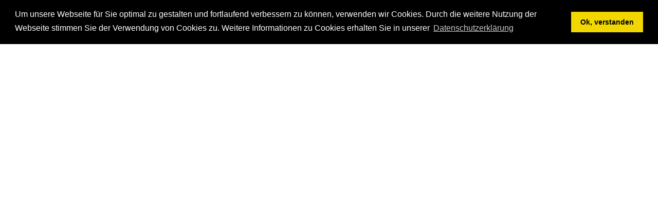

--- FILE ---
content_type: text/html; charset=UTF-8
request_url: https://www.handball-ilvesheim.de/Login.html
body_size: 655
content:

<!DOCTYPE html>
<html>

<head>
    <title>Login handball-ilvesheim.de - Handball Ilvesheim - SP.VGG.</title>
    <meta http-equiv="Content-Type" content="text/html; charset=UTF-8">
    <link rel="stylesheet" type="text/css" href="styles/standard.css?new">
    <link rel="stylesheet" type="text/css" href="styles/mobile.css">
    <link rel="stylesheet" type="text/css" href="/js/cookieconsent/build/cookieconsent.min.css" />
    <script src="/js/cookieconsent/build/cookieconsent.min.js"></script>

    <script>
        window.addEventListener("load", function(){
            window.cookieconsent.initialise({
                "palette": {
                    "popup": {
                        "background": "#000"
                    },
                    "button": {
                        "background": "#f1d600"
                    }
                },
                "position": "top",
                "content": {
                    "message": "Um unsere Webseite für Sie optimal zu gestalten und fortlaufend verbessern zu können, verwenden wir Cookies. Durch die weitere Nutzung der Webseite stimmen Sie der Verwendung von Cookies zu. Weitere Informationen zu Cookies erhalten Sie in unserer ",
                    "dismiss": "Ok, verstanden",
                    "link": "Datenschutzerklärung",
                    "href": "/datenschutzerklaerung.html"
                }
            })});
    </script>
</head>

<body>
    
</body>

</html><!-- Laufzeit: 0,0037 Sekunden -->

--- FILE ---
content_type: text/css
request_url: https://www.handball-ilvesheim.de/styles/standard.css?new
body_size: 6311
content:
@charset "CP850";
/* line 14, ../../../../../../../Ruby200-x64/lib/ruby/gems/2.0.0/gems/susy-1.0.8/sass/susy/_grid.scss */

/* roboto-condensed-300italic - latin */
@font-face {
  font-family: 'Roboto Condensed';
  font-style: italic;
  font-weight: 300;
  src: local(''),
       url('../fonts/roboto-condensed-v25-latin-300italic.woff2') format('woff2'), /* Chrome 26+, Opera 23+, Firefox 39+ */
       url('../fonts/roboto-condensed-v25-latin-300italic.woff') format('woff'); /* Chrome 6+, Firefox 3.6+, IE 9+, Safari 5.1+ */
}

/* roboto-condensed-regular - latin */
@font-face {
  font-family: 'Roboto Condensed';
  font-style: normal;
  font-weight: 400;
  src: local(''),
       url('../fonts/roboto-condensed-v25-latin-regular.woff2') format('woff2'), /* Chrome 26+, Opera 23+, Firefox 39+ */
       url('../fonts/roboto-condensed-v25-latin-regular.woff') format('woff'); /* Chrome 6+, Firefox 3.6+, IE 9+, Safari 5.1+ */
}

/* roboto-condensed-italic - latin */
@font-face {
  font-family: 'Roboto Condensed';
  font-style: italic;
  font-weight: 400;
  src: local(''),
       url('../fonts/roboto-condensed-v25-latin-italic.woff2') format('woff2'), /* Chrome 26+, Opera 23+, Firefox 39+ */
       url('../fonts/roboto-condensed-v25-latin-italic.woff') format('woff'); /* Chrome 6+, Firefox 3.6+, IE 9+, Safari 5.1+ */
}

/* roboto-condensed-700 - latin */
@font-face {
  font-family: 'Roboto Condensed';
  font-style: normal;
  font-weight: 700;
  src: local(''),
       url('../fonts/roboto-condensed-v25-latin-700.woff2') format('woff2'), /* Chrome 26+, Opera 23+, Firefox 39+ */
       url('../fonts/roboto-condensed-v25-latin-700.woff') format('woff'); /* Chrome 6+, Firefox 3.6+, IE 9+, Safari 5.1+ */
}

/* roboto-condensed-700italic - latin */
@font-face {
  font-family: 'Roboto Condensed';
  font-style: italic;
  font-weight: 700;
  src: local(''),
       url('../fonts/roboto-condensed-v25-latin-700italic.woff2') format('woff2'), /* Chrome 26+, Opera 23+, Firefox 39+ */
       url('../fonts/roboto-condensed-v25-latin-700italic.woff') format('woff'); /* Chrome 6+, Firefox 3.6+, IE 9+, Safari 5.1+ */
}

/* roboto-condensed-300 - latin */
@font-face {
  font-family: 'Roboto Condensed';
  font-style: normal;
  font-weight: 300;
  src: local(''),
       url('../fonts/roboto-condensed-v25-latin-300.woff2') format('woff2'), /* Chrome 26+, Opera 23+, Firefox 39+ */
       url('../fonts/roboto-condensed-v25-latin-300.woff') format('woff'); /* Chrome 6+, Firefox 3.6+, IE 9+, Safari 5.1+ */
}


* {
  -webkit-box-sizing: border-box;
  -moz-box-sizing: border-box;
  box-sizing: border-box;
}

/*
    Alle Backend-spezifischen Styles, wie z. B. buttons
*/
/*
    TODO customize this sample style
    Syntax recommendation http://sass-lang.com/docs/yardoc/file.SASS_REFERENCE.html
*/
/* line 10, ../sass/_backend.scss */
div.contentBox .footer {
  color: #333;
  background-color: #eee;
  margin: 0 -9px -9px -9px;
  padding: 0.5em;
}

/*
    Boxen
*/
/* line 21, ../sass/_backend.scss */
div.contentBox {
  padding: 0.5em;
  margin: 1em 0 1em 0;
}
/* line 24, ../sass/_backend.scss */
div.contentBox .title {
  color: #333;
  background-color: #eee;
  margin: -9px -9px 0 -9px;
  padding: 0.5em;
  clear: both;
  line-height: 1.8em;
}

/* line 34, ../sass/_backend.scss */
.box0 {
  /* nix */
}

/* line 38, ../sass/_backend.scss */
.box1 {
  border: 1px solid #eee;
}

/* line 42, ../sass/_backend.scss */
.box2 {
  -moz-box-shadow: 2px 2px 2px #666;
  -webkit-box-shadow: 2px 2px 2px #666;
  box-shadow: 2px 2px 2px #666;
  border: 1px solid #ccc;
  -moz-border-radius: 1em;
  -webkit-border-radius: 1em;
  border-radius: 1em;
  overflow: hidden;
}

/*
    Accordion
*/
/* line 58, ../sass/_backend.scss */
ul.amAccordion {
  padding-left: 0;
}
/* line 60, ../sass/_backend.scss */
ul.amAccordion > ul > li, ul.amAccordion > li {
  list-style-type: none;
}
/* line 63, ../sass/_backend.scss */
ul.amAccordion > ul {
  padding-left: 0;
}
/* line 66, ../sass/_backend.scss */
ul.amAccordion > li {
  padding-bottom: 0px;
  font-weight: bold;
  cursor: pointer;
}
/* line 71, ../sass/_backend.scss */
ul.amAccordion > li ul {
  padding-top: 14px;
}
/* line 73, ../sass/_backend.scss */
ul.amAccordion > li ul li {
  font-weight: normal;
  cursor: default;
}
/* line 78, ../sass/_backend.scss */
ul.amAccordion > li > h3 {
  border: 1px solid #ccc;
  padding: 5px;
}

/*
    Buttons global
*/
/* aufwändig mit CSS 3 */
/* line 93, ../sass/_backend.scss */
a.button {
  -moz-box-shadow: inset 0px 1px 0px 0px #ffffff;
  -webkit-box-shadow: inset 0px 1px 0px 0px #ffffff;
  box-shadow: inset 0px 1px 0px 0px #ffffff;
  background: -webkit-gradient(linear, left top, left bottom, color-stop(0.05, #ededed), color-stop(1, #dfdfdf));
  background: -moz-linear-gradient(center top, #ededed 5%, #dfdfdf 100%);
  filter: progid:DXImageTransform.Microsoft.gradient(startColorstr='#ededed', endColorstr='#dfdfdf');
  background-color: #ededed;
  -moz-border-radius: 6px;
  -webkit-border-radius: 6px;
  border-radius: 6px;
  border: 1px solid #dcdcdc;
  display: inline-block;
  color: #777777;
  font-family: arial;
  font-size: 15px;
  font-weight: bold;
  padding: 6px 24px;
  text-decoration: none;
  text-shadow: 1px 1px 0px #ffffff;
}
/* line 113, ../sass/_backend.scss */
a.button:hover {
  background: -webkit-gradient(linear, left top, left bottom, color-stop(0.05, #dfdfdf), color-stop(1, #ededed));
  background: -moz-linear-gradient(center top, #dfdfdf 5%, #ededed 100%);
  filter: progid:DXImageTransform.Microsoft.gradient(startColorstr='#dfdfdf', endColorstr='#ededed');
  background-color: #dfdfdf;
  color: red;
}
/* line 120, ../sass/_backend.scss */
a.button.fullWidth {
  text-align: center;
  display: block;
  margin: 1em 0 1em 0;
}
/* line 126, ../sass/_backend.scss */
a.button1 {
  color: green;
}
/* line 128, ../sass/_backend.scss */
a.button1:hover {
  color: #000;
}
/* line 132, ../sass/_backend.scss */
a.button2 {
  color: brown;
}
/* line 134, ../sass/_backend.scss */
a.button2:hover {
  color: orange;
}

/* line 141, ../sass/_backend.scss */
div.col-12 {
  width: 31.91489%;
  float: left;
  margin-right: 2.12766%;
  display: inline;
}
/* line 143, ../sass/_backend.scss */
div.col-12:last-child {
  width: 31.91489%;
  float: right;
  margin-right: 0;
  *margin-left: -20px;
  display: inline;
}
/* line 147, ../sass/_backend.scss */
div.col-13 {
  width: 29%;
  margin-right: 0.5em;
  float: left;
}
/* line 152, ../sass/_backend.scss */
div.col-23 {
  width: 58%;
  margin-right: 0.5em;
  float: left;
}
/* line 157, ../sass/_backend.scss */
div.col-14 {
  width: 22%;
  margin-right: 0.5em;
  float: left;
}

/*
    Buttons lokal
*/
/* line 168, ../sass/_backend.scss */
#right .button {
  text-align: center;
  display: block;
}

/*
    Tiny MCE
*/
/* line 178, ../sass/_backend.scss */
body.mceContentBody div {
  border: 1px dotted red !important;
}
/* line 181, ../sass/_backend.scss */
body.mceContentBody hr {
  /* hr wird heute nicht mehr benötigt und so entfremden wir es */
  clear: both;
  height: 1px;
  line-height: 1px;
  visibility: visible;
  border-bottom: 1px dotted red;
}
/* line 189, ../sass/_backend.scss */
body.mceContentBody ul.amAccordion > li {
  list-style-type: disc;
}

/* line 2, ../sass/_threecol.scss */
#col2 {
  width: 65.95745%;
  float: left;
  margin-right: 2.12766%;
  display: inline;
}

/* line 6, ../sass/_threecol.scss */
#col3 {
  width:302px; /*31.91489%;*/
  float: right;
  margin-right: -2px;
  *margin-left: -20px;
  display: inline;
}

/* line 1, ../sass/_topnav.scss */
nav#main {
  position: relative;
  font-size: 12px;
  margin-top: -37px;
}
/* line 37, ../sass/_amargo.scss */
nav#main ul {
  padding: 0;
  margin: 0;
  list-style-type: none;
}
/* line 6, ../sass/_amargo.scss */
nav#main li {
  display: inline-block;
}
/* line 9, ../sass/_amargo.scss */
nav#main li a {
  text-decoration: none;
  display: inline-block;
  padding: 0.2em;
}
/* line 15, ../sass/_amargo.scss */
nav#main li:hover ul {
  display: block;
}
/* line 18, ../sass/_amargo.scss */
nav#main li ul {
  display: none;
}
/* line 6, ../sass/_topnav.scss */
nav#main .item-5 {
  padding-left: 70px;
}

nav#main .item-1, nav#main .item-2, nav#main .item-3, nav#main .item-4 {
    width: 85px;
}
/* line 9, ../sass/_topnav.scss */
nav#main > ul {
  background-color: #000;
  padding-left: 102px;
}
/* line 12, ../sass/_topnav.scss */
nav#main > ul > li > a {
  display: block;
  text-transform: uppercase;
  color: white;
  font-family: Helvetica, Arial, sans-serif;
  font-weight: bold;
  padding: 10px 22px 10px 17px;
  border-right: 1px solid #4d4c4d;
}
/* line 21, ../sass/_topnav.scss */
nav#main > ul > li > a.item-4 {
  border-right: none;
}
/* line 24, ../sass/_topnav.scss */
nav#main > ul > li > a:hover, nav#main > ul > li > a.active {
  color: #dd130c;
  font-family: Helvetica, Arial, sans-serif;
}
/* line 30, ../sass/_topnav.scss */
nav#main > ul > li:last-child > a {
  border-right: none;
  padding-right: 0px;
  text-align: center;
}
/* line 37, ../sass/_topnav.scss */
nav#main > ul > li > ul {
  position: absolute;
  left: 0;
  background-color: white;
  opacity: 0.9;
  width: 100%;
  float: left;
  margin-right: 2.12766%;
  display: inline;
  display: none;
  padding-left: 24px;
  border-right: 1px solid black;
  border-left: 1px solid black;
  border-bottom: 1px solid black;
  min-height:150px;
  z-index: 300;
}
/* line 50, ../sass/_topnav.scss */
nav#main > ul > li > ul > li {
  display: inline-block;
  vertical-align: top;
  margin-right: 20px;
  text-transform: uppercase;
  font-weight: bold;
  margin-top: 30px;
}
/* line 57, ../sass/_topnav.scss */
nav#main > ul > li > ul > li:last-child {
  border-right: none;
}
/* line 60, ../sass/_topnav.scss */
nav#main > ul > li > ul > li > ul {
  display: inline-block;
  padding-bottom: 1.5em;
}
/* line 63, ../sass/_topnav.scss */
nav#main > ul > li > ul > li > ul > li {
  display: block;
}
/* line 65, ../sass/_topnav.scss */
nav#main > ul > li > ul > li > ul > li a {
  font-weight: normal;
  text-transform: none;
}
/* line 71, ../sass/_topnav.scss */
nav#main > ul > li > ul > li a {
  color: black;
}
/* line 73, ../sass/_topnav.scss */
nav#main > ul > li > ul > li a:hover, nav#main > ul > li > ul > li a.active {
  color: #dd130c;
}

/* line 1, ../sass/_top.scss */
#top {
  margin-top: 0px;
  margin-bottom: 26px;
}
/* line 4, ../sass/_top.scss */
#top p, #top img, #top div {
  margin: 0;
  padding: 0;
}
/* line 8, ../sass/_top.scss */
#top #banner {
  position: relative;
  height: 142px;
}
/* line 12, ../sass/_top.scss */
#top #handballer {
  position: absolute;
  left: 12px;
  bottom: -23px;
  z-index: 500;
}
/* line 18, ../sass/_top.scss */
#top #wappen {
  position: absolute;
  bottom: -21px;
  left: 445px;
  z-index: 500;
}

/* line 1, ../sass/_banner.scss */
.banner {
  width: 100%;
  float: left;
  margin-right: 2.12766%;
  display: inline;
}
/* line 3, ../sass/_banner.scss */
.banner span {
  width: 31.91489%;
  float: left;
  margin-right: 2.12766%;
  display: inline;
}
/* line 5, ../sass/_banner.scss */
.banner span:last-child {
  width: 31.91489%;
  float: right;
  margin-right: 0;
  *margin-left: -20px;
  display: inline;
}

/* line 11, ../sass/_banner.scss */
.bannerR span {
  display: block;
  margin-bottom: 20px;
}

/* line 16, ../sass/_banner.scss */
.bannerSecond {
  margin-top: 1px;
}

/* line 20, ../sass/_banner.scss */
.mini {
  width: 100%;
  float: left;
  margin-right: 2.12766%;
  display: inline;
  margin-top: 18px;
  text-align: center;
}
/* line 24, ../sass/_banner.scss */
.mini a {
  text-align: center;
  display: inline-block;
  width: 73px;
  border-right: 1px solid #d3d3d3;
  padding-left: 3px;
  padding-right: 4px;
}
/* line 32, ../sass/_banner.scss */
.mini a:first-child {
  padding-left: 0;
}
/* line 35, ../sass/_banner.scss */
.mini a:last-child {
  border-right: none;
}
/* line 38, ../sass/_banner.scss */
.mini a img {
  opacity: 0.5;
}
/* line 41, ../sass/_banner.scss */
.mini a:hover img {
  opacity: 1;
}

/* line 1, ../sass/_slidebox.scss */
#slidebox {
  width: 65.95745%;
  float: left;
  margin-right: 2.12766%;
  display: inline;
  margin-top: 18px;
  position: relative;
}
/* line 5, ../sass/_slidebox.scss */
#slidebox li {
  list-style-type: none;
  list-style-image: none;
}
/* line 9, ../sass/_slidebox.scss */
#slidebox div {
  display: inline-block;
}
/* line 12, ../sass/_slidebox.scss */
#slidebox .pager {
  width: 620px;
  position: absolute;
  left: 0px;
  top: 0;
  z-index: 200;
  padding: 0;
  margin: 0;
}
/* line 22, ../sass/_slidebox.scss */
#slidebox .pager a {
  display: inline-block;
  float: left;
  background-color: black;
  color: white;
  font-weight: bold;
  margin: 0 3px 0 3px;
  padding: 0px 6px 0px 6px;
  font-size: 12px;
}
/* line 33, ../sass/_slidebox.scss */
#slidebox .pager li.activeSlide a {
  background-color: #dd130c;
}
/* line 37, ../sass/_slidebox.scss */
#slidebox .pager > ul {
  float: right;
  padding-right: 3px;
  display: inline-block;
}
/* line 41, ../sass/_slidebox.scss */
#slidebox .pager > ul li {
  display: inline-block;
}
/* line 47, ../sass/_slidebox.scss */
#slidebox .detail {
  float: left;
  width: 100%;
  position: relative;
}
/* line 48, ../sass/_slidebox.scss */
#slidebox .detail > div {
  display: none;
}
/* line 50, ../sass/_slidebox.scss */
#slidebox .detail > div:first-child {
  display: inline-block;
}
/* line 57, ../sass/_slidebox.scss */
#slidebox .detail .text {
  background-color: rgba(255, 255, 255, 0.75);
  position: absolute;
  padding: 10px 50px 18px 42px;
  z-index: 0;
  bottom: 0px;
  left: 0;
  width:622px;
}

#slidebox .detail .text a {
    color:#333;
    font-weight:normal;
}

/* line 64, ../sass/_slidebox.scss */
#slidebox .detail .text:empty {
  display: none;
}
/* line 67, ../sass/_slidebox.scss */
#slidebox .detail .text h2 {
  color: black;
  font-weight: normal;
  font-size: 24px;
}

#slidebox .detail img {
    width:622px;
    height:317px;
}

/* line 1, ../sass/_bottom.scss */
#bottom {
  clear: both;
  background-color: #dd130c;
  color: white;
  font-size: 12px;
  width: 100%;
  min-width:1024px;
  padding: 20px 0 20px 0;
  margin-bottom: 20px;
}
/* line 9, ../sass/_bottom.scss */
#bottom a {
  color: white;
}
/* line 12, ../sass/_bottom.scss */
#bottom p {
  display: inline-block;
  padding-top: 0;
  margin-top: 0;
}
/* line 17, ../sass/_bottom.scss */
#bottom .inner {
  width: 100%;
  float: left;
  margin-right: 2.12766%;
  display: inline;
}
/* line 20, ../sass/_bottom.scss */
#bottom ul {
  list-style-type: none;
  text-align: right;
  padding: 0;
  margin: 0;
}
/* line 24, ../sass/_bottom.scss */
#bottom ul li {
  display: inline-block;
}
/* line 29, ../sass/_bottom.scss */
#bottom .col-12:last-child li {
  /*float: right;*/
  margin-left: 10px;
}
/* line 34, ../sass/_bottom.scss */
#bottom .socials {
  display: inline-block;
  float: right;
  padding-right: 57px;
}
/* line 38, ../sass/_bottom.scss */
#bottom .socials a {
  display: block;
}

/* line 1, ../sass/_tabs.scss */
#col3 .container {
  margin-top: 18px;
  margin-bottom: 20px;
}
/* line 4, ../sass/_tabs.scss */
#col3 .container ul {
  list-style-type: none;
  margin: 0;
  padding: 0;
  border: 1px solid #dd130c;
  border-bottom: none;
  overflow: hidden;
  background-color: #4d4c4d;
}
/* line 12, ../sass/_tabs.scss */
#col3 .container ul:after {
  content: "";
  display: table;
  clear: both;
}
/* line 19, ../sass/_tabs.scss */
#col3 .container > div.scrollContent {
  overflow: hidden;
  height: 283px;
  border: 1px solid #dd130c;
  border-top: none;
}
/* line 28, ../sass/_tabs.scss */
#col3 .container li {
  font-size: 12px;
  display: inline-block;
  float: left;
  background-color: black;
  color: white;
  cursor: pointer;
  text-transform: uppercase;
  margin: 0;
  padding: 4px 0 4px 0;
  text-align: center;
  font-weight: bold;
}
/* line 41, ../sass/_tabs.scss */
#col3 .container li:hover {
  color: #dd130c;
}
/* line 44, ../sass/_tabs.scss */
#col3 .container li:first-child {
  border-right: 1px solid #4d4c4d;
}
/* line 47, ../sass/_tabs.scss */
#col3 .container li:last-child {
  float: right;
}
/* line 51, ../sass/_tabs.scss */
#col3 .container li.active {
  background-color: white;
  color: #dd130c;
}
/* line 58, ../sass/_tabs.scss */
#col3 .container td {
  font-size: 12px;
  padding: 3px 3px 3px 6px;
}
/* line 63, ../sass/_tabs.scss */
/*#col3 .container tr.border {
  border-bottom: 1px solid #d9d9d9;
}*/

#col3 .container a {
    text-decoration:underline;
    color:#333;
}

#col3 .container a:hover {
    text-decoration:none;
}


/*
 * Scroller Plugin [Formstone Library]
 * @author Ben Plum
 * @version 0.6.4
 *
 * Copyright © 2013 Ben Plum <mr@benplum.com>
 * Released under the MIT License <http://www.opensource.org/licenses/mit-license.php>
 */
/* line 10, ../sass/_jquery.fs.scroller.scss */
.scroller {
  overflow: hidden;
  overflow-x: hidden;
  overflow-y: hidden;
  position: relative;
}

/* line 11, ../sass/_jquery.fs.scroller.scss */
.scroller-content {
  height: 100%;
  overflow: auto;
  overflow-x: hidden;
  overflow-y: auto;
  position: relative;
  z-index: 1;
}

/* line 12, ../sass/_jquery.fs.scroller.scss */
.scroller-bar {
  background: #FBFBFB;
  border-left: 1px solid #EEEEEE;
  display: none;
  height: 100%;
  position: absolute;
  right: 0;
  top: 0;
  width: 20px;
  z-index: 2;
}

/* line 13, ../sass/_jquery.fs.scroller.scss */
.scroller-track {
  background: #FBFBFB;
  height: 100%;
  overflow: hidden;
  position: relative;
  width: 100%;
}

/* line 14, ../sass/_jquery.fs.scroller.scss */
.scroller-handle {
  background: #EEEEEE;
  border: 1px solid #D5D5D5;
  border-radius: 5px;
  cursor: pointer;
  height: 20px;
  overflow: hidden;
  position: absolute;
  right: 5px;
  top: 0;
  width: 10px;
  z-index: 2;
  -webkit-transition: right 0.1s linear, width 0.1s linear;
  -moz-transition: right 0.1s linear, width 0.1s linear;
  -ms-transition: right 0.1s linear, width 0.1s linear;
  -o-transition: right 0.1s linear, width 0.1s linear;
  transition: right 0.1s linear, width 0.1s linear;
}

/* Webkit Fix */
/* line 29, ../sass/_jquery.fs.scroller.scss */
.scroller-content::-webkit-scrollbar,
.scroller-content::-webkit-scrollbar-button,
.scroller-content::-webkit-scrollbar-track,
.scroller-content::-webkit-scrollbar-track-piece,
.scroller-content::-webkit-scrollbar-thumb,
.scroller-content::-webkit-scrollbar-corner,
.scroller-content::-webkit-resizer {
  background: transparent;
  opacity: 0;
}

/* Active Scrollbar */
/* line 32, ../sass/_jquery.fs.scroller.scss */
.scroller-active .scroller-content {
  padding: 8px;
}

/* line 33, ../sass/_jquery.fs.scroller.scss */
.scroller-active .scroller-bar {
  display: block;
}

/* Setup Scrollbar - Should match 'active' styles for proper sizing */
/* line 36, ../sass/_jquery.fs.scroller.scss */
.scroller-active .scroller-content {
  padding: 8px;
}

/* line 37, ../sass/_jquery.fs.scroller.scss */
.scroller-active .scroller-bar {
  display: block;
}

/* Horizontal */
/* line 40, ../sass/_jquery.fs.scroller.scss */
.scroller-horizontal .scroller-content {
  overflow: auto;
  overflow-x: auto;
  overflow-y: hidden;
  padding: 0 0 10px 0;
}

/* line 41, ../sass/_jquery.fs.scroller.scss */
.scroller-horizontal .scroller-bar {
  border-left: none;
  border-top: 1px solid #EEEEEE;
  bottom: 0;
  height: 20px;
  top: auto;
  width: 100%;
}

/* line 42, ../sass/_jquery.fs.scroller.scss */
.scroller-horizontal .scroller-handle {
  bottom: 5px;
  height: 10px;
  right: auto;
  top: auto;
  width: 20px;
}

/* line 2, ../sass/_content.scss */
#col2 h1 {
  color: black;
  font-size: 30px;
  font-weight: bold;
  border-bottom: 1px solid #dadada;
  padding-bottom: 6px;
  margin-bottom: 21px;
}
/* line 10, ../sass/_content.scss */
#col2 h2 {
  font-size: 17px;
  font-weight: bold;
}
/* line 14, ../sass/_content.scss */
#col2 #content {
  border: 1px solid black;
  margin-top: 16px;
  padding: 18px 10px 20px 10px;
  margin-bottom: 20px;
}

#col2 #content img {
    max-width: 100%;
}

#col2 #content img.left, #col2 #content img[align='left'] {
    float:left;
    margin:0px 10px 10px 0px;
}

#col2 #content img.right, #col2 #content img[align='right'] {
    float:right;
    margin:0px 0px 10px 10px;
}

/* -------------------------------------------------------------------------*/
/* Layout */
/* line 9, ../sass/standard.scss */
#wrapper, #bottom > div {
  *zoom: 1;
  max-width: 980px;
  _width: 980px;
  padding-left: 20px;
  padding-right: 20px;
  margin-left: auto;
  margin-right: auto;
  -webkit-background-origin: content;
  -moz-background-origin: content;
  -ms-background-origin: content-box;
  -o-background-origin: content-box;
  background-origin: content-box;
  -webkit-background-clip: content-box;
  -moz-background-clip: content-box;
  background-clip: content-box;
  width: 980px;
}
/* line 38, ../../../../../../../Ruby200-x64/lib/ruby/gems/2.0.0/gems/compass-0.12.2/frameworks/compass/stylesheets/compass/utilities/general/_clearfix.scss */
#wrapper:after, #bottom > div:after {
  content: "";
  display: table;
  clear: both;
}

/* line 14, ../sass/standard.scss */
a img {
  border: none;
}

/*
    einfachster Reset (nur im NOTFALL mehr)
*/
/* line 21, ../sass/standard.scss */
* {
  margin: 0;
  padding: 0;
}

/*
    Haupt HTML-Elemente
*/
/* line 30, ../sass/standard.scss */
html {
  font-size: 62.5%;
  /* d.h. 16px = 1.6em */
  font-family: Helvetica, Arial, sans-serif;
  color: #333;
}

/* line 37, ../sass/standard.scss */
body {
  font-size: 12px;
}

/*
    globale Definitionen
*/
/* Textfluss beenden */
/* line 47, ../sass/standard.scss */
hr {
  /* hr wird heute nicht mehr benötigt und so entfremden wir es */
  clear: both;
  height: 0px;
  line-height: 0px;
  font-size: 0px;
  visibility: hidden;
}

/* line 56, ../sass/standard.scss */
.clearfix {
  clear: both;
}

/* links */
/* line 62, ../sass/standard.scss */
a {
  text-decoration: none;
}
/* line 64, ../sass/standard.scss */
/*a[href^="http://"], a[href^="https://"] {
  background: transparent url("/images/link_extern.gif") 100% 50% no-repeat;
  padding-right: 12px;
}*/

/* externe Links kennzeichnen */
/* Absätze */
/* line 74, ../sass/standard.scss */
p {
  line-height: 1.3em;
  margin: 0.3em 0 1em 0;
}
/* line 77, ../sass/standard.scss */
p.einzeilig {
  line-height: 1em;
}

/* Listen */
/* line 84, ../sass/standard.scss */
ul {
  margin: 0.3em 0 0.6em 1.2em;
}

/* line 88, ../sass/standard.scss */
ol {
  margin: 0.3em 0 0.6em 1.7em;
}

/* line 92, ../sass/standard.scss */
li {
  line-height: 1.5em;
}

/* Überschriften */
/* line 98, ../sass/standard.scss */
h1, h2, h3, h4, h5, h6 {
  margin: 0.3em 0 0.3em 0;
}

/* line 103, ../sass/standard.scss */
h1 {
  font-size: 1.6em;
}

/* line 107, ../sass/standard.scss */
h2 {
  font-size: 1.4em;
}

/* line 111, ../sass/standard.scss */
h3 {
  font-size: 1.2em;
}

/* line 115, ../sass/standard.scss */
h4 {
  font-size: 1.2em;
}

/* line 119, ../sass/standard.scss */
h5 {
  font-size: 1.1em;
}

/* line 123, ../sass/standard.scss */
h6 {
  font-size: 1em;
}

/* Zitate */
/* line 129, ../sass/standard.scss */
blockquote {
  margin: 1em 1em 1em 3em;
}
/* line 131, ../sass/standard.scss */
blockquote.line {
  margin: 1em 1em 1em 3em;
  padding-left: 1em;
  border-left: 3px solid #920c0d;
}
/* line 136, ../sass/standard.scss */
blockquote.quote {
  margin: 1em 1em 1em 1em;
  padding-left: 70px;
  background: transparent url(../images/quotes-50x40.png) no-repeat;
}
/* line 141, ../sass/standard.scss */
blockquote.dropCap {
  margin: 1em 1em 1em 1em;
  padding-left: 1em;
}
/* line 144, ../sass/standard.scss */
blockquote.dropCap p:first-letter {
  float: left;
  color: #920c0d;
  margin: .2em .3em .1em 0;
  font-size: 420%;
  font-weight: bold;
}

/* Zitat mit senkrechter Linie links */
/* Zitat mit Hintergrundbild z.B. Anführungsstrichen */
/* Zitat mit hervorgehobenem erstem Buchstaben */
/*
    Bilder
*/
/* line 165, ../sass/standard.scss */
img.border {
  -moz-box-shadow: 2px 2px 2px #666;
  -webkit-box-shadow: 2px 2px 2px #666;
  box-shadow: 2px 2px 2px #666;
  padding: 3px !important;
  border: 1px solid #ccc;
}
/* line 172, ../sass/standard.scss */
img.floatLeft {
  float: left;
  margin: 0.3em 1em 1em 0;
}
/* line 176, ../sass/standard.scss */
img.floatRight {
  float: right;
  margin: 0.3em 0 1em 1em;
}
/* line 180, ../sass/standard.scss */
img.width-11 {
  width: 100% !important;
  height: auto;
}
/* line 184, ../sass/standard.scss */
img.width-13 {
  width: 33% !important;
  height: auto;
}
/* line 188, ../sass/standard.scss */
img.width-23 {
  width: 66% !important;
  height: auto;
}
/* line 192, ../sass/standard.scss */
img.width-12 {
  width: 50% !important;
  height: auto;
}

/*
    Tabellen
*/
/* line 202, ../sass/standard.scss */
table {
  caption-side: top;
  /* Überschrift der Tabelle oben zeigen */
  border-collapse: collapse;
  border-spacing: 0;
  empty-cells: show;
  margin: 1em 0 1em 0;
  width: 100%;
}

/* Überschrift / Untertitel */
/* line 214, ../sass/standard.scss */
caption {
  font-family: 'Roboto Condensed', sans-serif;
  background-color: #aaa;
  color: #fff;
  padding: 5px;
  font-size: 1.5em;
}

/* Tabellenkörper */
/* Zeile */
/* Zelle im Tabellen-Titel */
/* line 234, ../sass/standard.scss */
th {
  vertical-align: middle;
  text-align: left;
  font-weight: bold;
  padding: 0 0.5em 0 0.5em;
  background-color: #bbb;
}

/* Zelle im Tabellen-Body */
/* line 245, ../sass/standard.scss */
td {
  vertical-align: top;
  text-align: left;
}
/* line 249, ../sass/standard.scss */
td p {
  margin: 0px;
  padding: 0px;
}

/* line 255, ../sass/standard.scss */
th p {
  margin: 0px;
  padding: 0px;
}

/* line 261, ../sass/standard.scss */
.title img.floatLeft {
  margin-right: 2em;
}
/* line 264, ../sass/standard.scss */
.title img.floatRight {
  margin-left: 2em;
}

/* line 272, ../sass/standard.scss */
.column img {
  width: 100%;
  height: auto;
}

/* line 277, ../sass/standard.scss */
.scroll-to-top {
  position: fixed;
  background: url(../uploads/layout/scroll-to-top.png) no-repeat scroll 0 0 transparent;
  bottom: 10%;
  height: 24px;
  opacity: 0.4;
  right: 15px;
  width: 22px;
  z-index: 999;
  cursor: pointer;
  display: none;
}

/* line 290, ../sass/standard.scss */
.none {
  display: none;
}

/* line 295, ../sass/standard.scss */
.breadcrumbs ul {
  list-style-type: none;
  margin: 11px 0 0 0;
}
/* line 298, ../sass/standard.scss */
.breadcrumbs ul li {
  display: inline-block;
  float: left;
  padding-right: 3px;
  color: #5f5f5f;
}

/* line 315, ../sass/standard.scss */
.breadcrumbs ul li a {
  color: #5f5f5f;
  text-decoration: underline;
}
/* line 318, ../sass/standard.scss */
.breadcrumbs ul li a:hover {
  text-decoration: none;
}
/* line 323, ../sass/standard.scss */
.breadcrumbs ul:after {
  content: "";
  display: table;
  clear: both;
}

/* line 332, ../sass/standard.scss */
#content a {
  color: #5f5f5f;
  text-decoration: underline;
}
/* line 335, ../sass/standard.scss */
#content a:hover {
  text-decoration: none;
}

#sitePic img {
    width:620px;
    height:auto;
}

div.thumbs div {
    border: 1px solid #999999;
    display: block;
    float: left;
    height: 100px;
    margin: 5px;
    overflow: hidden;
    width: 100px;
}


div.thumbs a {
    border: 0 none;
    display: table-cell;
    height: 100px;
    margin: 0;
    overflow: hidden;
    padding: 0;
    text-align: center;
    vertical-align: middle;
    width: 100px;
}

.newsList .news {
    margin-bottom:20px;
    padding-bottom:20px;
    border-bottom: 1px dotted #999;
}

.galleriesList img {
    width:150px;
    height:auto;
    float:left;
    margin:0px 20px 20px 0px;
}

table.scoretable th {
    text-align:left;
    padding-left:0px;
}

table.scoretable .rgu {
    background-color:#eee;
}

table.scoretable .rge {
    background-color:#ddd;
}





/* mkoh 12.01.2014 */
.banner img, .bannerR img, .bannerT img {
    border:1px solid #DD130C;
}

.banner.mini {
    display:none;
}

.abgesagt {
    color:#DD130C;
}

.eigeneHalle {
    font-weight:bold;
}

#col3 .container > div.scrollContent {
    height:290px !important;
}

#spieleMannschaften a, #ergebnisseMannschaften a,
#containerSpiele a, #containerErgebnisse a {
    padding-right: 0px;
}

#spieleMannschaften td, #ergebnisseMannschaften td {
    font-size:14px;
    padding:5px;
}

#containerSpiele td.top, #containerErgebnisse td.top {
    padding-top: 6px;
}

#containerSpiele td.bottom, #containerErgebnisse td.bottom {
    padding-bottom: 6px;
}

.buttonsTabelle {
    padding-top:10px;
}

.buttonsTabelle a {
    display:block;
    padding:6px 2px 6px 2px;
    text-decoration: none !important;
    text-align: center;
    margin-bottom: 2px;
    background-color: #eee;
}

.buttonsTabelle a:hover {
    background-color: #fff;
}

form h2 {
    margin-bottom:20px;
}

label {
    width: 150px;
    display: inline-block;
    margin-top: 4px;
    padding-left: 6px;
    margin-bottom:12px;
    font-size:14px;
    vertical-align: top;
}

.submit {
    display: block;
    clear: both;
    margin-left: 150px;
}

textarea, input {
    width: 400px;
}

select, input, textarea {
    margin-bottom: 12px;
    font-size:14px;
}

input[type="submit"] {
    width:auto;
}

.error {
    color: red;
    margin-bottom: 12px;
    padding-left: 6px;
    font-size: 14px;
}

.success {
    color: green;
    margin-bottom: 12px;
    padding-left: 6px;
}

legend {
    padding:0px 10px 0px 10px;
    margin-left:30px;
    font-weight:bold;
    font-size:14px;
}

fieldset {
    padding:20px;
    border:0;
    border-top:1px solid #ccc;
}

p.gesetzt {
    font-weight:normal;
    color:#000;
    margin:5px 0px 5px 0px;
}

#teilnehmerListe p.ersatz {
    font-weight: normal;
    font-style: italic;
    color:#999;
    margin:5px 0px 5px 0px;
}

.arbeitsplan th, .arbeitsplan td {
    font-family: arial, sans-serif;
    font-size:10px;
    border-bottom: 1px solid #666;
    }

.arbeitsplan th {
    background-color: #fff;
    padding:3px 5px 3px 0px;
}

.arbeitsplan td {
    background-color: #fff;
    padding:3px 5px 3px 0px;
    font-weight: normal;
}

.arbeitsplan td.gruen {
    background-color: #ccc;
}

.arbeitsplan td.center {
    text-align: center;
}

.hide {
    display:none;
}

#archiv td, #archiv th {
    padding:5px;
    vertical-align:middle;
    text-align:left;
}

#archiv td {
    border-bottom:1px solid #ccc;
}


.scoretable th {
  background-color: #bbb;
}

.scoretable tr:nth-child(even) td {
  background-color: #fff;
}

.scoretable tr:nth-child(odd) td {
  background-color: #ddd;
}

.hb-embed__table {
  font-size:0.8em;
}

--- FILE ---
content_type: text/css
request_url: https://www.handball-ilvesheim.de/styles/mobile.css
body_size: 825
content:
.menuToggle, .viewMobile {
    display: none;
}


@media screen and (max-width: 640px) {
    nav#main {

        margin-top: -5px;
    }
    #top #banner {
        height: auto;
    }
    #main > ul {
        display: none;
    }
    .viewMobile {
        display: block;
    }
    .hiddenMobile {
        display: none !important;
    }
    #slidebox {
        display: none;
    }
    .title {
        text-align: center;
        margin-bottom: 10px;
        font-weight: bold;
        font-size: 18px;
    }
    #top {
        margin-top: 14px;
    }
    .menuToggle {
        display: block;
        text-align: center;
        background-color: black;
        padding: 20px !important;
    }

    .menuToggle a {
        color: white;

    }
    #wrapper,  #bottom > div, #bottom {
        width: 100%;
    }

    #bottom {
        min-width: 10px;
    }

    .banner a {
        display: block;
    }

    .banner span, .banner span:last-child {
        display: block;
        width: 100%;
    }

    #col3, #co12, #col2 {
        width: 100%;

        display: block;
    }

    nav#main {

    }

    nav#main > ul > li {
        display: block;
        float: none;
    }

    nav#main .item-5 {
        padding-left: 17px;
    }

    nav#main > ul > li:last-child > a {
        text-align: left;
    }

    nav#main > ul > li > a {
        border-right: none;
    }

    nav#main > ul > li > ul {
        position: static;
        display: none;
    }

    img {
        max-width: 100%;
        height: auto;
    }

    #col3 .container li:last-child {
        float: left;
    }

    #col3 .ergebnisse, #col3 .tabelle {
        width: 80px !important;
    }
    #col3 .container li:first-child {
        width: 62px !important;
    }

    #wappen {
        display: none;
    }

    #top #handballer {
        top: 30px;
    }

    #top #handballer img {
        width: 50px;
    }

    nav#main > ul {
        padding-left: 10px;
    }

    .menuToggle span {
        display: block;
        width: 40px;
        height: 2px;
        margin: 0 auto;
        padding-bottom: 5px;
        border-bottom: 2px solid white;
        background-color: #000;
    }
    .startseite .banner, .startseite .bannerSecond {

    }
    #bottom .col-12 {
        display: block;
        width: 100%;
    }
    div.col-12:last-child {
        float: none;
    }

    #bottom ul {
        text-align: left;
    }

    #bottom ul li {
        display: block;
    }

    #bottom .col-12:last-child li {
        margin-left: 0;
    }

    #bottom a {
        font-size: 14px;
    }
    #bottom ul a {
        display: block;
        width: 100%;
        margin: 10px 0;
    }
    .startseite .news a {
        color: black;
    }

    .newsElement {
        border-bottom: 1px solid black;
        margin-bottom: 30px;
    }

    .banner, .bannerT, .bannerR {
        text-align: center;
    }
    .banner img, .bannerT img, .bannerR img {
        width: 100%;
        max-width: 420px;
    }

    .tabs {
        width: 100%;
        max-width: 420px;
        margin: 0 auto;
    }

    #col3 .container ul {
        background-color: #fff;
    }
}


